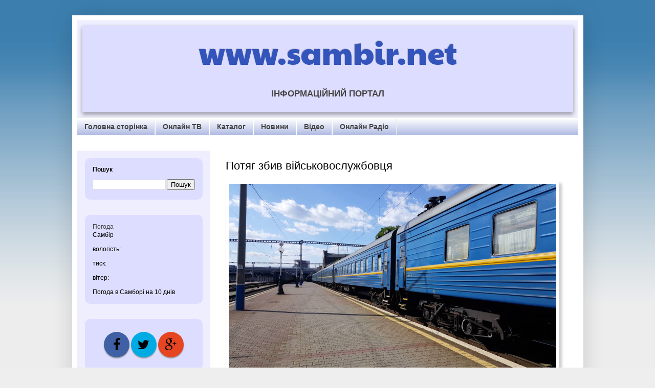

--- FILE ---
content_type: text/html; charset=UTF-8
request_url: https://www.sambir.net/b/stats?style=BLACK_TRANSPARENT&timeRange=ALL_TIME&token=APq4FmDVQhlS1f7NCDhZm0MmudA4r2msUkl-zAjKB1gLB3EgKOvAavUKBHHAO4y2aFYuE4Q6a-ZqLEtDBmY7a-bWTBirCMJL4w
body_size: 10
content:
{"total":117792,"sparklineOptions":{"backgroundColor":{"fillOpacity":0.1,"fill":"#000000"},"series":[{"areaOpacity":0.3,"color":"#202020"}]},"sparklineData":[[0,8],[1,8],[2,80],[3,97],[4,11],[5,27],[6,4],[7,6],[8,23],[9,10],[10,58],[11,24],[12,8],[13,13],[14,13],[15,27],[16,17],[17,22],[18,12],[19,12],[20,10],[21,10],[22,10],[23,7],[24,10],[25,23],[26,9],[27,5],[28,10],[29,4]],"nextTickMs":3600000}